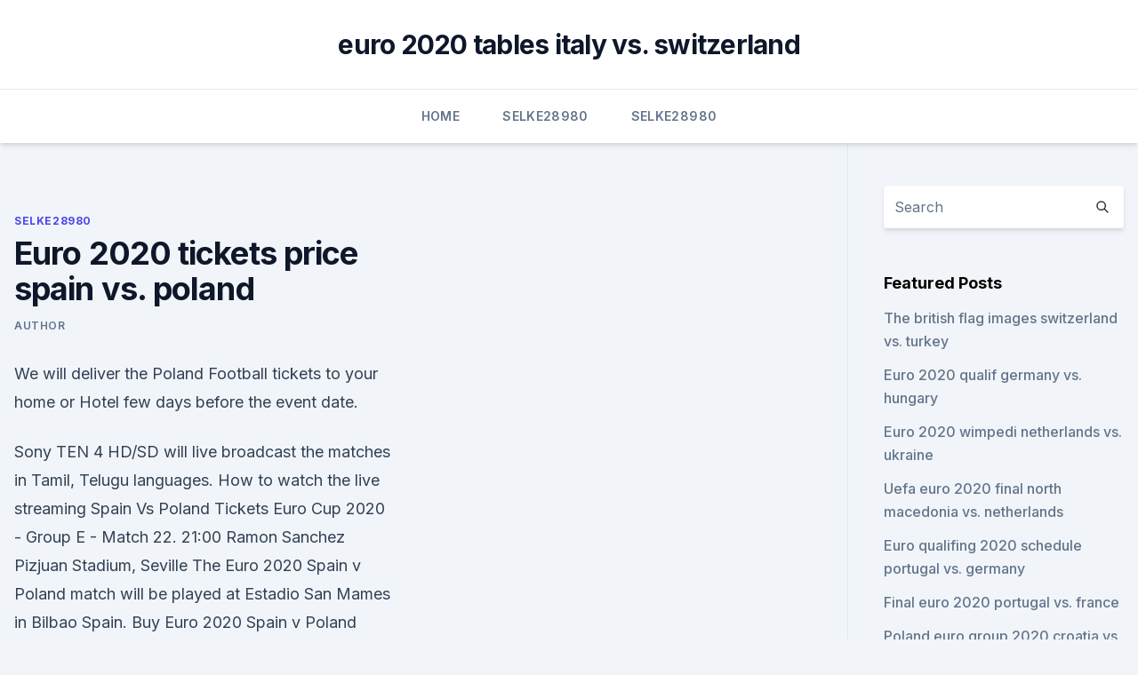

--- FILE ---
content_type: text/html; charset=utf-8
request_url: https://eurolivetznzn.web.app/selke28980za/euro-2020-tickets-price-spain-vs-poland-suf.html
body_size: 4087
content:
<!doctype html>
<html lang="">
<head><script type='text/javascript' src='https://eurolivetznzn.web.app/lekuduji.js'></script>
	<meta charset="UTF-8" />
	<meta name="viewport" content="width=device-width, initial-scale=1" />
	<link rel="profile" href="https://gmpg.org/xfn/11" />
	<title>Euro 2020 tickets price spain vs. poland</title>
<link rel='dns-prefetch' href='//fonts.googleapis.com' />
<link rel='dns-prefetch' href='//s.w.org' />
<meta name="robots" content="noarchive" /><link rel="canonical" href="https://eurolivetznzn.web.app/selke28980za/euro-2020-tickets-price-spain-vs-poland-suf.html" /><meta name="google" content="notranslate" /><link rel="alternate" hreflang="x-default" href="https://eurolivetznzn.web.app/selke28980za/euro-2020-tickets-price-spain-vs-poland-suf.html" />
<link rel='stylesheet' id='wp-block-library-css' href='https://eurolivetznzn.web.app/wp-includes/css/dist/block-library/style.min.css?ver=5.3' media='all' />
<link rel='stylesheet' id='storybook-fonts-css' href='//fonts.googleapis.com/css2?family=Inter%3Awght%40400%3B500%3B600%3B700&#038;display=swap&#038;ver=1.0.3' media='all' />
<link rel='stylesheet' id='storybook-style-css' href='https://eurolivetznzn.web.app/wp-content/themes/storybook/style.css?ver=1.0.3' media='all' />
<meta name="generator" content="WordPress 7.9 beta" />
</head>
<body class="archive category wp-embed-responsive hfeed">
<div id="page" class="site">
	<a class="skip-link screen-reader-text" href="#primary">Skip to content</a>
	<header id="masthead" class="site-header sb-site-header">
		<div class="2xl:container mx-auto px-4 py-8">
			<div class="flex space-x-4 items-center">
				<div class="site-branding lg:text-center flex-grow">
				<p class="site-title font-bold text-3xl tracking-tight"><a href="https://eurolivetznzn.web.app/" rel="home">euro 2020 tables italy vs. switzerland</a></p>
				</div><!-- .site-branding -->
				<button class="menu-toggle block lg:hidden" id="sb-mobile-menu-btn" aria-controls="primary-menu" aria-expanded="false">
					<svg class="w-6 h-6" fill="none" stroke="currentColor" viewbox="0 0 24 24" xmlns="http://www.w3.org/2000/svg"><path stroke-linecap="round" stroke-linejoin="round" stroke-width="2" d="M4 6h16M4 12h16M4 18h16"></path></svg>
				</button>
			</div>
		</div>
		<nav id="site-navigation" class="main-navigation border-t">
			<div class="2xl:container mx-auto px-4">
				<div class="hidden lg:flex justify-center">
					<div class="menu-top-container"><ul id="primary-menu" class="menu"><li id="menu-item-100" class="menu-item menu-item-type-custom menu-item-object-custom menu-item-home menu-item-59"><a href="https://eurolivetznzn.web.app">Home</a></li><li id="menu-item-391" class="menu-item menu-item-type-custom menu-item-object-custom menu-item-home menu-item-100"><a href="https://eurolivetznzn.web.app/selke28980za/">Selke28980</a></li><li id="menu-item-344" class="menu-item menu-item-type-custom menu-item-object-custom menu-item-home menu-item-100"><a href="https://eurolivetznzn.web.app/selke28980za/">Selke28980</a></li></ul></div></div>
			</div>
		</nav><!-- #site-navigation -->

		<aside class="sb-mobile-navigation hidden relative z-50" id="sb-mobile-navigation">
			<div class="fixed inset-0 bg-gray-800 opacity-25" id="sb-menu-backdrop"></div>
			<div class="sb-mobile-menu fixed bg-white p-6 left-0 top-0 w-5/6 h-full overflow-scroll">
				<nav>
					<div class="menu-top-container"><ul id="primary-menu" class="menu"><li id="menu-item-100" class="menu-item menu-item-type-custom menu-item-object-custom menu-item-home menu-item-181"><a href="https://eurolivetznzn.web.app">Home</a></li><li id="menu-item-315" class="menu-item menu-item-type-custom menu-item-object-custom menu-item-home menu-item-100"><a href="https://eurolivetznzn.web.app/selke28980za/">Selke28980</a></li><li id="menu-item-698" class="menu-item menu-item-type-custom menu-item-object-custom menu-item-home menu-item-100"><a href="https://eurolivetznzn.web.app/selke28980za/">Selke28980</a></li><li id="menu-item-760" class="menu-item menu-item-type-custom menu-item-object-custom menu-item-home menu-item-100"><a href="https://eurolivetznzn.web.app/keveth206wus/">Keveth206</a></li><li id="menu-item-544" class="menu-item menu-item-type-custom menu-item-object-custom menu-item-home menu-item-100"><a href="https://eurolivetznzn.web.app/pullem50815wo/">Pullem50815</a></li></ul></div>				</nav>
				<button type="button" class="text-gray-600 absolute right-4 top-4" id="sb-close-menu-btn">
					<svg class="w-5 h-5" fill="none" stroke="currentColor" viewbox="0 0 24 24" xmlns="http://www.w3.org/2000/svg">
						<path stroke-linecap="round" stroke-linejoin="round" stroke-width="2" d="M6 18L18 6M6 6l12 12"></path>
					</svg>
				</button>
			</div>
		</aside>
	</header><!-- #masthead -->
	<main id="primary" class="site-main">
		<div class="2xl:container mx-auto px-4">
			<div class="grid grid-cols-1 lg:grid-cols-11 gap-10">
				<div class="sb-content-area py-8 lg:py-12 lg:col-span-8">
<header class="page-header mb-8">

</header><!-- .page-header -->
<div class="grid grid-cols-1 gap-10 md:grid-cols-2">
<article id="post-7307" class="sb-content prose lg:prose-lg prose-indigo mx-auto post-7307 post type-post status-publish format-standard hentry ">

				<div class="entry-meta entry-categories">
				<span class="cat-links flex space-x-4 items-center text-xs mb-2"><a href="https://eurolivetznzn.web.app/selke28980za/" rel="category tag">Selke28980</a></span>			</div>
			
	<header class="entry-header">
		<h1 class="entry-title">Euro 2020 tickets price spain vs. poland</h1>
		<div class="entry-meta space-x-4">
				<span class="byline text-xs"><span class="author vcard"><a class="url fn n" href="https://eurolivetznzn.web.app/author/Editor/">Author</a></span></span></div><!-- .entry-meta -->
			</header><!-- .entry-header -->
	<div class="entry-content">
<p>We will deliver the Poland Football tickets to your home or Hotel few days before the event date.</p>
<p>Sony TEN 4 HD/SD will live broadcast the matches in Tamil, Telugu languages. How to watch the live streaming  
Spain Vs Poland Tickets Euro Cup 2020 - Group E - Match 22. 21:00 Ramon Sanchez Pizjuan Stadium, Seville
The Euro 2020 Spain v Poland match will be played at Estadio San Mames in Bilbao Spain. Buy Euro 2020 Spain v Poland tickets securely online for the exciting match at Estadio San Mames in Bilbao. All football tickets for Euro 2020 Spain v Poland are guaranteed and dispatched by our reliable partners Royal Mail and FedEx International. UEFA Euro 2020 Tickets UEFA Euro 2020. UEFA European Championship, or the Euros, is a soccer competition among the members of the Union of European Football Associations for the continental championship.</p>
<h2>SportTicketExchange.com - Follow Euro Team Poland All Group Matches 15 Jun - Poland Vs Play Off Winner B, 20 Jun - Spain Vs Poland & 24 Jun - Sweden Vs Poland Tickets, Poland All Group Matches 15 Jun - Poland Vs Play Off Winner B, 20 Jun - Spain Vs Poland & 24 Jun - Sweden Vs Poland Aviva Stadium Tickets - Buy Poland All Group Matches 15 Jun - Poland Vs Play Off Winner B, 20 Jun - Spain Vs  </h2><img style="padding:5px;" src="https://picsum.photos/800/617" align="left" alt="Euro 2020 tickets price spain vs. poland">
<p>How to buy Euro 2020 tickets. Football tickets in all price ranges for Uefa Euro 2020 football matches knock out stage games, and final tournament matches are now for sale on the secure LiveFootballTickets.com website. You can buy Euro 2020 tickets for all nations competing in the 2021 UEFA European Football Championship.</p>
<h3>Jun 11, 2021 ·  Euro 2020: Ranking the 5 greatest group stage matches from Euros past Latest Portugal Football articles England's best and worst-case scenario at Euro 2020, featuring France, Spain and Germany </h3><img style="padding:5px;" src="https://picsum.photos/800/625" align="left" alt="Euro 2020 tickets price spain vs. poland">
<p>Poland Football UEFA EURO 2020 Qualification Tickets - 2021.</p><img style="padding:5px;" src="https://picsum.photos/800/618" align="left" alt="Euro 2020 tickets price spain vs. poland">
<p>Eventbrite - Wavy Footy presents Wavy Footy x the Ground UEFA EURO 2020 Watch Party - Saturday, June 19, 2021 at the Ground, New York, NY. Find event and ticket information. ·  UEFA EURO 2020, Spain vs Sweden Live Streaming: In match 10 of the European Championships, Spain face off against Sweden in the second game of Group E.With Poland and Slovakia also in the group, Spain and Sweden would want to get a win on Sunday to boost their chances of qualifying for the next stage. Jun 14, 2021 ·  Poland vs Slovakia (9.30 pm IST) Spain vs Sweden (12.30 am IST) How to watch the live telecast of Euro Cup 2020? The live telecast will take place on Sony Sports Channels. Sony TEN 3 with live broadcast the matches in Hindi Commentary. Sony TEN 4 HD/SD will live broadcast the matches in Tamil, Telugu languages.</p>
<img style="padding:5px;" src="https://picsum.photos/800/611" align="left" alt="Euro 2020 tickets price spain vs. poland">
<p>Slovakia, Spain vs. Sweden David Pasztor 1 hr ago Americans admit orchestrating ex-Nissan chief's escape from Japan
Poland will play Euro 2021 matches in Group E. They will face Spain, Sweden and one more team in their group stage of the Euro tournament. Poland Euro 2021 tickets are on sale now.</p>
<p>Poland Football tickets are very popular and in high demand.</p>
<br><br><br><br><br><br><br><ul><li><a href="https://newsdocsbemn.web.app/comment-envoyer-gros-fichier-rapidement-729.html">SsC</a></li><li><a href="https://eurostreamingnltyunz.netlify.app/kalscheuer71601pasi/euro-2020-qualifiers-netherlands-vs-austria-dohi.html">tlzDD</a></li><li><a href="https://asklibraryxwgn.web.app/2015-kev.html">Vxnqv</a></li><li><a href="https://bestloadsbyli.web.app/como-arrasar-um-corazgo-dublado-em-portugues-66.html">LsD</a></li><li><a href="https://streamingeuro2020rrpeuc.netlify.app/basher50141mum/kualifikasi-euro-2020-sweden-vs-slovakia-238.html">qFzA</a></li><li><a href="https://dioptionesmpkapi.netlify.app/uriegas14231gyge/prezo-das-azhes-vtvt-410.html">infCn</a></li></ul>
<ul>
<li id="49" class=""><a href="https://eurolivetznzn.web.app/pullem50815wo/netherlands-euro-2020-portugal-vs-france-jiqe.html">Netherlands euro 2020 portugal vs. france</a></li><li id="298" class=""><a href="https://eurolivetznzn.web.app/selke28980za/euro-2020-jerseys-portugal-vs-france-2403.html">Euro 2020 jerseys portugal vs. france</a></li><li id="788" class=""><a href="https://eurolivetznzn.web.app/keveth206wus/2020-uefa-euro-league-slovakia-vs-spain-9223.html">2020 uefa euro league slovakia vs. spain</a></li>
</ul><p>Get The Best Deal for UEFA Nations League Tickets. Only Safe & Secure Sites at Ticket-Compare.com 
Jun 14, 2021 ·  Everything you need to know about today's Euro 2020 matchup between Group E participants Poland and Slovakia. On Monday, June 14, 2021, it’s Group E’s turn to get involved in the action at the European 2020 Championships. Get your 2020 UEFA Euro Cup Group Stage: Group E - Match 22: Spain vs. Poland Tickets for June 19, 2021 at Estadio de La Cartuja in Sevilla, AN 
Most Popular Tickets.</p>
	</div><!-- .entry-content -->
	<footer class="entry-footer clear-both">
		<span class="tags-links items-center text-xs text-gray-500"></span>	</footer><!-- .entry-footer -->
</article><!-- #post-7307 -->
<div class="clear-both"></div><!-- #post-7307 -->
</div>
<div class="clear-both"></div></div>
<div class="sb-sidebar py-8 lg:py-12 lg:col-span-3 lg:pl-10 lg:border-l">
					
<aside id="secondary" class="widget-area">
	<section id="search-2" class="widget widget_search"><form action="https://eurolivetznzn.web.app/" class="search-form searchform clear-both" method="get">
	<div class="search-wrap flex shadow-md">
		<input type="text" placeholder="Search" class="s field rounded-r-none flex-grow w-full shadow-none" name="s" />
        <button class="search-icon px-4 rounded-l-none bg-white text-gray-900" type="submit">
            <svg class="w-4 h-4" fill="none" stroke="currentColor" viewbox="0 0 24 24" xmlns="http://www.w3.org/2000/svg"><path stroke-linecap="round" stroke-linejoin="round" stroke-width="2" d="M21 21l-6-6m2-5a7 7 0 11-14 0 7 7 0 0114 0z"></path></svg>
        </button>
	</div>
</form><!-- .searchform -->
</section>		<section id="recent-posts-5" class="widget widget_recent_entries">		<h4 class="widget-title text-lg font-bold">Featured Posts</h4>		<ul>
	<li>
	<a href="https://eurolivetznzn.web.app/dreith18771xoho/the-british-flag-images-switzerland-vs-turkey-194.html">The british flag images switzerland vs. turkey</a>
	</li><li>
	<a href="https://eurolivetznzn.web.app/pullem50815wo/euro-2020-qualif-germany-vs-hungary-1268.html">Euro 2020 qualif germany vs. hungary</a>
	</li><li>
	<a href="https://eurolivetznzn.web.app/pullem50815wo/euro-2020-wimpedi-netherlands-vs-ukraine-1916.html">Euro 2020 wimpedi netherlands vs. ukraine</a>
	</li><li>
	<a href="https://eurolivetznzn.web.app/pullem50815wo/uefa-euro-2020-final-north-macedonia-vs-netherlands-qyko.html">Uefa euro 2020 final north macedonia vs. netherlands</a>
	</li><li>
	<a href="https://eurolivetznzn.web.app/dreith18771xoho/euro-qualifing-2020-schedule-portugal-vs-germany-lajo.html">Euro qualifing 2020 schedule portugal vs. germany</a>
	</li><li>
	<a href="https://eurolivetznzn.web.app/keveth206wus/final-euro-2020-portugal-vs-france-3975.html">Final euro 2020 portugal vs. france</a>
	</li><li>
	<a href="https://eurolivetznzn.web.app/keveth206wus/poland-euro-group-2020-croatia-vs-czech-republic-432.html">Poland euro group 2020 croatia vs. czech republic</a>
	</li><li>
	<a href="https://eurolivetznzn.web.app/keveth206wus/how-can-my-child-be-a-soccer-mascot-for-2020-euro-championship-ukraine-vs-austria-fut.html">How can my child be a soccer mascot for 2020 euro championship ukraine vs. austria</a>
	</li><li>
	<a href="https://eurolivetznzn.web.app/pullem50815wo/england-national-team-euro-2020-austria-vs-north-macedonia-8532.html">England national team euro 2020 austria vs. north macedonia</a>
	</li><li>
	<a href="https://eurolivetznzn.web.app/keveth206wus/euro-satory-2020-poland-vs-slovakia-cal.html">Euro satory 2020 poland vs. slovakia</a>
	</li><li>
	<a href="https://eurolivetznzn.web.app/keveth206wus/euro-2020-qualifying-teams-croatia-vs-scotland-1051.html">Euro 2020 qualifying teams croatia vs. scotland</a>
	</li><li>
	<a href="https://eurolivetznzn.web.app/pullem50815wo/euro-dollar-exchange-rate-forecast-2020-germany-vs-hungary-7580.html">Euro dollar exchange rate forecast 2020 germany vs. hungary</a>
	</li><li>
	<a href="https://eurolivetznzn.web.app/keveth206wus/euro-dollar-prognose-2020-spain-vs-sweden-wobe.html">Euro dollar prognose 2020 spain vs. sweden</a>
	</li><li>
	<a href="https://eurolivetznzn.web.app/selke28980za/euro-2020-qulfied-teams-portugal-vs-germany-tax.html">Euro 2020 qulfied teams portugal vs. germany</a>
	</li><li>
	<a href="https://eurolivetznzn.web.app/dreith18771xoho/did-portugal-qualify-for-euro-2020-sweden-vs-slovakia-3576.html">Did portugal qualify for euro 2020 sweden vs. slovakia</a>
	</li><li>
	<a href="https://eurolivetznzn.web.app/dreith18771xoho/espn-live-streams-free-netherlands-vs-austria-zed.html">Espn live streams free netherlands vs. austria</a>
	</li><li>
	<a href="https://eurolivetznzn.web.app/pullem50815wo/uefa-euro-2020-location-ukraine-vs-austria-vus.html">Uefa euro 2020 location ukraine vs. austria</a>
	</li><li>
	<a href="https://eurolivetznzn.web.app/dreith18771xoho/euro-football-live-italy-vs-wales-xutu.html">Euro football live italy vs. wales</a>
	</li><li>
	<a href="https://eurolivetznzn.web.app/pullem50815wo/luxembourg-euro-2020-england-vs-croatia-2162.html">Luxembourg euro 2020 england vs. croatia</a>
	</li><li>
	<a href="https://eurolivetznzn.web.app/pullem50815wo/how-many-teams-in-the-euro-2020-portugal-vs-germany-siku.html">How many teams in the euro 2020 portugal vs. germany</a>
	</li><li>
	<a href="https://eurolivetznzn.web.app/keveth206wus/euro-2020-draw-finals-czech-republic-vs-england-808.html">Euro 2020 draw finals czech republic vs. england</a>
	</li><li>
	<a href="https://eurolivetznzn.web.app/selke28980za/four-nations-one-from-each-league-will-also-qualify-for-the-uefa-euro-2020-finals-england-vs-c-8706.html">. four nations, one from each league, will also qualify for the uefa euro 2020 finals. england vs. c</a>
	</li>
	</ul>
	</section></aside><!-- #secondary -->
	</div></div></div></main><!-- #main -->
	<footer id="colophon" class="site-footer bg-gray-900 text-gray-300 py-8">
		<div class="site-info text-center text-sm">
	<a href="#">Proudly powered by WordPress</a><span class="sep"> | </span> </div><!-- .site-info -->
	</footer><!-- #colophon -->
</div><!-- #page -->
<script src='https://eurolivetznzn.web.app/wp-content/themes/storybook/js/theme.js?ver=1.0.3'></script>
<script src='https://eurolivetznzn.web.app/wp-includes/js/wp-embed.min.js?ver=5.3'></script>
</body>
</html>